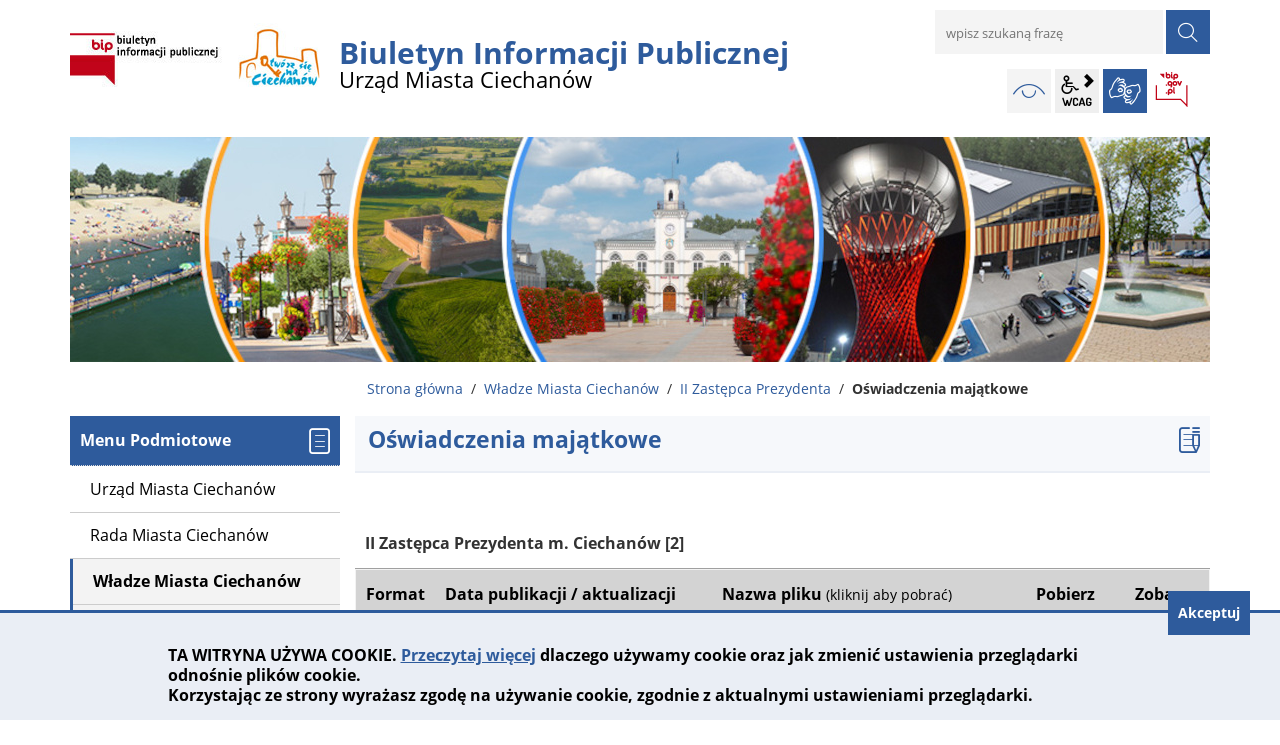

--- FILE ---
content_type: text/html; charset=UTF-8
request_url: https://bip.umciechanow.pl/wladze_miasta/oswiadczenia_ii_zastepcy
body_size: 5780
content:
<!DOCTYPE html>
<html class="no-js" lang="pl">
<head>
    <meta charset="UTF-8"/>
    <meta http-equiv="X-UA-Compatible" content="IE=edge"/>
    <meta name="viewport" content="width=device-width, initial-scale=1.0">
    <script>document.getElementsByTagName("html")[0].className += " js";</script>
    <title>Oświadczenia majątkowe | BIP Urząd Miasta Ciechanów</title>
<meta name="keywords" content="BIP, UM Ciechanów, Urząd Miasta Ciechanów, publikacje informacji publicznych, status prawny lub forma prawna, przedmiot działania i kompetencje,  organy i osoby sprawujące funkcje i ich kompetencje, majątek, którym dysponuje, tryb działania, sposoby przyjmowania i załatwiania spraw, informacje o prowadzonych rejestrach, ewidencjach i archiwach oraz o sposobach i zasadach udostępniania danych w nich zawarty, Gmina Miejska, Urząd Miejski" />
<meta name="description" content="Biuletyn Informacji Publicznej zawiera niezbędne dane wskazane w rozporządzeniach dotyczących BIP." />
<meta property="og:locale" content="pl_PL" />
<meta property="og:url" content="https://bip.umciechanow.pl/wladze_miasta/oswiadczenia_ii_zastepcy" />
<meta property="og:type" content="website" />
<meta property="og:site_name" content="BIP Urząd Miasta Ciechanów" />
<meta property="og:image" content="https://bip.umciechanow.pl/assets/pics/aktualnosci/default_fb.jpg" />
<meta property="og:image:alt" content="BIP Urząd Miasta Ciechanów" />
<meta property="og:image:width" content="900" />
<meta property="og:image:height" content="600" />
<meta property="og:description" content="Biuletyn Informacji Publicznej zawiera niezbędne dane wskazane w rozporządzeniach dotyczących BIP." />
    <base href="https://bip.umciechanow.pl/"/>
    <link href="https://bip.umciechanow.pl/rss" rel="alternate" type="application/rss+xml"
          title="BIP Urząd Miasta Ciechanów - Wiadomości"/>
    <link rel="icon" type="image/png" href="https://bip.umciechanow.pl/assets/pics/favicon-32x32.png" sizes="32x32"/>
    <link rel="icon" type="image/png" href="https://bip.umciechanow.pl/assets/pics/favicon-16x16.png" sizes="16x16"/>
    <link rel="stylesheet" href="https://bip.umciechanow.pl/assets/styles.css?t=1625616000" type="text/css" />
<link rel="stylesheet" href="https://bip.umciechanow.pl/assets/modules_62c13e8a.css?t=1624233600" type="text/css" />
</head><body id="top" class="podstrona p-oswiadczenia_ii_zastepcy s-wladze_miasta">
<a href="https://bip.umciechanow.pl/wladze_miasta/oswiadczenia_ii_zastepcy#content" class="skip-link" title="Pomiń, przejdź do treści">przejdź do treści</a>
<!-- WCAG -->
<ul class="no_print nav-wcag">
    <li><a href="https://bip.umciechanow.pl/wladze_miasta/oswiadczenia_ii_zastepcy#menu">przejdź do menu głównego <span>ALT + 0</span></a></li>
    <li><a href="https://bip.umciechanow.pl/wladze_miasta/oswiadczenia_ii_zastepcy#tresc">przejdź do treści <span>ALT + 1</span></a></li>
    <li><a href="https://bip.umciechanow.pl/main/mapa_witryny">Mapa strony <span>ALT + 2</span></a></li>
    <li><a href="https://bip.umciechanow.pl/wladze_miasta/oswiadczenia_ii_zastepcy#wcag">Panel WCAG <span>ALT + 3</span></a></li>
    <li><a href="https://bip.umciechanow.pl/wladze_miasta/oswiadczenia_ii_zastepcy#wyszukaj">przejdź do wyszukiwarki <span>ALT + 4</span></a></li>
</ul>
<!-- /WCAG -->
<div id="wersja">
    <!-- MOBILE MENU -->
    <div id="m-menu" class="m-menu no_print" title="Menu">
        <button aria-hidden="true" class="nav-m icon-close"><span class="sr-only">zamknij</span></button>
    </div>
    <!-- /MOBILE MENU -->
    <!-- NAGLOWEK -->
    <header>
        <div class="container">
            <div class="row">
                <div class="col-sm-7 col-md-8 print100">
                    <a class="naglowek__bip print100" href="https://bip.umciechanow.pl/" title="Biuletyn Informacji Publicznej Urzędu Miasta Ciechanów">
                        <img class="naglowek__bip--logo" src="/assets/logo/bip_logo.png"
                             alt="Biuletyn Informacji Publicznej"/>
                        <span class="naglowek__bip--nazwa">
                            Biuletyn Informacji Publicznej<br><strong>Urząd Miasta Ciechanów</strong>
                        </span>
                    </a>
                    <!-- MOBILE MENU -->
                    <button aria-hidden="true" class="nav-m icon-menu"><span class="sr-only">menu</span></button>
                    <!-- /MOBILE MENU -->
                </div>
                <div class="col-sm-5 col-md-4 no_print">
                    <div class="row">
                        <div id="wyszukiwarka" class="col-sm-12 wyszukiwarka">
                            <form action="https://bip.umciechanow.pl/main/szukaj/" id="FormSzukaj" method="get" role="search" accept-charset="utf-8">
                            <label class="vh" for="wyszukaj">wpisz szukaną frazę</label>
                            <input type="text" name="szukaj" placeholder="wpisz szukaną frazę" id="wyszukaj"/>
                            <input data-toggle="tooltip" data-placement="bottom" id="FormSzukaj_szukaj" type="submit"
                                   title="rozpocznij wyszukiwanie" value="SZUKAJ"/>
                            <span class="wyszukiwarka__button icon-szukaj" aria-hidden="true"></span>
                            </form>                        </div>
                        <div class="naglowek-opcje col-12">
                            <ul class="wcag">
                            <li>
                                <a id="w-kontrast"  data-placement="bottom" data-toggle="tooltip"
                                   class="wcag--kontrast icon-kontrast" data-selector="true"
                                   href="https://bip.umciechanow.pl/wladze_miasta/oswiadczenia_ii_zastepcy#w-kontrast" title="wersja kontrastowa">
                                    <strong>Wersja kontrastowa <span>ALT + 4</span></strong></a>
                            </li>
                                <li class="toolbar__wcag">
                                    
<button id="wcag"  title="opcje wyświetlania tekstu" class="toolbar__button"
        aria-controls="wcag-panel" aria-expanded="false"><span class="sr-only">Panel wcag</span></button>
<ul id="wcag-panel">
    <!--<li class="toolbar__buttons kontrast__buttons">
        <button id="w-kontrast" class="wcag--kontrast icon-kontrast" title="wersja kontrastowa">
        <strong>Wersja kontrastowa</strong></button>
    </li>-->
    <li class="toolbar__buttons fonts__buttons">
        <button class="wcag--font buttons__minus wcag--font__minus" title="zmniejsz rozmiar czcionki">
            <strong>zmniej szczcionkę</strong></button>
        <button class="wcag--font buttons__plus wcag--font__plus" title="zwiększ rozmiar czcionki">
            <strong>zwiększ czcionkę</strong></button>
    </li>
    <li class="toolbar__buttons line-height__buttons" data-default="3">
        <button class="line-height__minus buttons__minus icon-lh-minus"
                title="zmniejsz odstęp pomiędzy wierszami">
            <span class="nazwa">odstęp pomiędzy wierszami minus</span>
        </button>
        <button class="line-height__plus buttons__plus icon-lh-plus"
                title="zwiększ odstęp pomiędzy wierszami">
            <span class="nazwa">odstęp pomiędzy wierszami plus</span>
        </button>
    </li>
    <li class="toolbar__buttons paragraph-height__buttons" data-default="3">
        <button class="paragraph-height__minus buttons__minus icon-paragraph-minus"
                title="zmniejsz odstęp pomiędzy paragrafami">
            <span class="nazwa">odstęp pomiędzy paragrafami minus</span>
        </button>
        <button class="paragraph-height__plus buttons__plus icon-paragraph-plus"
                title="zwiększ odstęp pomiędzy paragrafami">
            <span class="nazwa">odstęp pomiędzy paragrafami plus</span>
        </button>
    </li>
    <li class="toolbar__buttons letter-spacing__buttons" data-default="1">
        <button class="letter-spacing__minus buttons__minus icon-letter-minus"
                title="zmniejsz odstęp pomiędzy literami">
            <span class="nazwa">odstęp pomiędzy literami minus</span>
        </button>
        <button class="letter-spacing__plus buttons__plus icon-letter-plus"
                title="zwiększ odstęp pomiędzy literami">
            <span class="nazwa">odstęp pomiędzy literami plus</span>
        </button>
    </li>
    <li class="toolbar__buttons word-spacing__buttons" data-default="1">
        <button class="word-spacing__minus buttons__minus icon-word-minus"
                title="zmniejsz odstęp pomiędzy słowami">
            <span class="nazwa">odstęp pomiędzy słowami minus</span>
        </button>
        <button class="word-spacing__plus buttons__plus icon-word-plus"
                title="zwiększ odstęp pomiędzy słowami">
            <span class="nazwa">odstęp pomiędzy słowami plus</span>
        </button>
    </li>
    <li class="toolbar__buttons-100">
        <button class="wcag-reset toolbar__buttons--txt" title="domyślne ustawienia">
            przywróć domyślne ustawienia
        </button>
    </li>
</ul>
                                </li>
                                <li>
                                    <a data-placement="bottom" data-toggle="tooltip"
                                       class="wcag--tlumacz icon-jezyk_migowy" href="/main/tlumacz-jezyka-migowego"
                                       title="Tłumacz języka migowego"><strong>język migowy</strong></a>
                                </li>
                            </ul>    
                            <a class="bip" data-toggle="tooltip" href="http://www.bip.gov.pl/" target="_blank"
                               title="Link zewnętrzny: Biuletyn Informacji Publicznej - strona główna">BIP</a>
                        </div>
                    </div>
                </div>
            </div>
            <div class="row no_print">
                <img class="b-lazy" src="/assets/pics/foto_blur.jpg" data-src="/assets/pics/banerbip2023.jpg"
                     alt="Grafika BIP"/>
            </div>
        </div>
    </header>
    <a class="skip-link" href="https://bip.umciechanow.pl/wladze_miasta/oswiadczenia_ii_zastepcy#stopka" title="pomiń, prejdź do stopki">przejdź do stopki</a>
    <div class="container">
    <div class="row">
        <div class="col-md-9 offset-md-3 lokalizer">
            <span><a href="https://bip.umciechanow.pl">Strona główna</a></span><i>/</i><span><a href="https://bip.umciechanow.pl/wladze_miasta/index" title="Władze Miasta Ciechanów">Władze Miasta Ciechanów</a></span><i>/</i><span><a href="https://bip.umciechanow.pl/wladze_miasta/II_zastepca_prezydenta" title="II Zastępca Prezydenta">II Zastępca Prezydenta</a></span><i>/</i><span>Oświadczenia majątkowe</span>
        </div>
    </div>

    <div class="row">
        <main class="col-md-9 main order-1 order-md-2 print100">
            <section id="content">
                <div id="tresc" class="tresc">
                    <article>
                        <h1>Oświadczenia majątkowe</h1>                        
                        
<table class="tabela-pobierz pliki rwd" title="Lista plików do pobrania.">
    <caption>
        <span class="vh">Kategoria: </span>
        <span><strong>II Zastępca Prezydenta m. Ciechanów</strong> [2]</span>
    </caption>
    <thead>
    <tr>
        <th class="ico" scope="col">Format</th>
        <th scope="col">Data publikacji / aktualizacji</th>
        <th scope="col">Nazwa pliku <span>(kliknij aby pobrać)</span></th>
        <th class="size" scope="col" title="Kliknij aby pobrać">Pobierz</th>
        <th class="size" scope="col" title="Kliknij aby zobaczyć">Zobacz</th>
    </tr>
    </thead>
    <tbody>
    
    
    
    <tr class="_a">
        <td class="ico">
            <span class="icon-format_pdf"><strong>pdf</strong></span>
        </td>
        <td class="size" data-header="Data publikacji">
            2025-10-28
        </td>
        <td data-header="Nazwa pliku">
            <a href="https://bip.umciechanow.pl/pliki/Olga-Zmudczynska-Pabich-Oswiadczenie-Majatkowe-2025,15335.pdf" target="DownloadWin"
               title="Format: pdf, rozmiar: 1,59MB">
                Olga Zmudczyńska-Pabich - 2025
            </a>
            <div class="text-small">
                
                Zobacz: <a href="https://bip.umciechanow.pl/rejestr-zmian-redirect?mod=pliki&id_pliku=15335" rel="noindex nofollow"
                                              title="rejestr zmian pliku: Olga Zmudczyńska-Pabich - 2025">
                    rejestr zmian pliku</a>,
                
                ilość pobrań: <b>55</b>
            </div>
            
        </td>
        <td class="size" data-header="Pobierz">
        <a href="https://bip.umciechanow.pl/pliki/Olga-Zmudczynska-Pabich-Oswiadczenie-Majatkowe-2025,15335.pdf" class="ikon-pobierz" target="DownloadWin"
           title="Pobierz: Olga Zmudczyńska-Pabich - 2025, format: pdf, rozmiar: 1,59MB">
            <span class="vh">Olga Zmudczyńska-Pabich - 2025</span> <span>1,59MB</span>
        </a>
        </td>
        <td class="size" data-header="Zobacz">
        
        <a href="https://bip.umciechanow.pl/pliki/Olga-Zmudczynska-Pabich-Oswiadczenie-Majatkowe-2025,15335.pdf?view=1" class="ikon-monitor" target="_blank" rel="noindex nofollow"
           title="Zobacz: Olga Zmudczyńska-Pabich - 2025, format: pdf, rozmiar: 1,59MB">
            <span>zobacz</span>
        </a>
        
        </td>
    </tr>
    
    
    
    <tr class="">
        <td class="ico">
            <span class="icon-format_pdf"><strong>pdf</strong></span>
        </td>
        <td class="size" data-header="Data publikacji">
            2024-08-13
        </td>
        <td data-header="Nazwa pliku">
            <a href="https://bip.umciechanow.pl/pliki/Oswiadczenie-majatkowe-O.-Zmudczynska-Pabich,13891.pdf" target="DownloadWin"
               title="Format: pdf, rozmiar: 276,87KB">
                Olga Zmudczyńska-Pabich - 2024
            </a>
            <div class="text-small">
                
                Zobacz: <a href="https://bip.umciechanow.pl/rejestr-zmian-redirect?mod=pliki&id_pliku=13891" rel="noindex nofollow"
                                              title="rejestr zmian pliku: Olga Zmudczyńska-Pabich - 2024">
                    rejestr zmian pliku</a>,
                
                ilość pobrań: <b>361</b>
            </div>
            
        </td>
        <td class="size" data-header="Pobierz">
        <a href="https://bip.umciechanow.pl/pliki/Oswiadczenie-majatkowe-O.-Zmudczynska-Pabich,13891.pdf" class="ikon-pobierz" target="DownloadWin"
           title="Pobierz: Olga Zmudczyńska-Pabich - 2024, format: pdf, rozmiar: 276,87KB">
            <span class="vh">Olga Zmudczyńska-Pabich - 2024</span> <span>276,87KB</span>
        </a>
        </td>
        <td class="size" data-header="Zobacz">
        
        <a href="https://bip.umciechanow.pl/pliki/Oswiadczenie-majatkowe-O.-Zmudczynska-Pabich,13891.pdf?view=1" class="ikon-monitor" target="_blank" rel="noindex nofollow"
           title="Zobacz: Olga Zmudczyńska-Pabich - 2024, format: pdf, rozmiar: 276,87KB">
            <span>zobacz</span>
        </a>
        
        </td>
    </tr>
    
    </tbody>
</table>                        
                    </article>
                    <div class="row stopka justify-content-end">
                        <a class="button__ico--print" href="javascript:window.print();">Drukuj</a>
                        <dl class="liczba_odwiedzin" title="Dane podawane z maksymalnie godzinnym opóźnieniem.
Liczba odwiedzin podstrony dotyczy wizyt od momentu wdrożenia ostatniej aktualizacji
BIP czyli od 06.07.2021.">
                            <dt>Liczba odwiedzin</dt>
                            <dd>
<span id="ileWizytNaPodstronie">wczytuję</span>
</dd>
                        </dl>
                    </div>
                </div><!-- /tresc -->
            </section>
        </main>
        <aside class="col-md-3 order-2 order-md-1">
            <nav id="menu" class="menu">
                <a class="skip-link" href="https://bip.umciechanow.pl/wladze_miasta/oswiadczenia_ii_zastepcy#menu-pomoc" title="pomiń, przejdź do Pomoc">przejdź do
                    Pomoc</a>
                <div id="menu-podmiotowe" class="menu__item menu__item--podmiotowe">
                    <h2>Menu Podmiotowe</h2>
                    <ul><li><a href="https://bip.umciechanow.pl/dane_teleadresowe/index"><span>Urząd Miasta Ciechanów</span></a>
</li>
<li><a href="https://bip.umciechanow.pl/rada_miasta/index"><span>Rada Miasta Ciechanów</span></a>
</li>
<li class="menu_aktywny"><a href="https://bip.umciechanow.pl/wladze_miasta/index"><span>Władze Miasta Ciechanów</span></a>
<ul>
<li class="prezydent"><a href="https://bip.umciechanow.pl/wladze_miasta/prezydent" title="Prezydent">Prezydent</a>
</li>
<li class="I_zastepca_prezydenta"><a href="https://bip.umciechanow.pl/wladze_miasta/I_zastepca_prezydenta" title="I Zastępca Prezydenta">I Zastępca Prezydenta</a>
</li>
<li class="II_zastepca_prezydenta menu_aktywny"><a href="https://bip.umciechanow.pl/wladze_miasta/II_zastepca_prezydenta" title="II Zastępca Prezydenta">II Zastępca Prezydenta</a>
<ul>
<li class="oswiadczenia_ii_zastepcy menu_aktywny"><a href="https://bip.umciechanow.pl/wladze_miasta/oswiadczenia_ii_zastepcy" title="Oświadczenia majątkowe">Oświadczenia majątkowe</a>
</li>
</ul>
</li>
<li class="sekretarz"><a href="https://bip.umciechanow.pl/wladze_miasta/sekretarz" title="Sekretarz">Sekretarz</a>
</li>
<li class="skarbnik"><a href="https://bip.umciechanow.pl/wladze_miasta/skarbnik" title="Skarbnik">Skarbnik</a>
</li>
<li class="petycje_do_prezydenta"><a href="https://bip.umciechanow.pl/wladze_miasta/petycje_do_prezydenta" title="Petycje do Prezydenta">Petycje do Prezydenta</a>
</li>
</ul>
</li>
<li><a href="https://bip.umciechanow.pl/jak_zalatwic_sprawe/index"><span>Jak załatwić sprawę</span></a>
</li>
<li><a href="https://bip.umciechanow.pl/informacje_urzedu/index"><span>Informacje Urzędu</span></a>
</li>
<li><a href="https://bip.umciechanow.pl/baza_rejestrow_urzedowych/index"><span>Baza Rejestrów Urzędowych</span></a>
</li>
<li><a href="https://bip.umciechanow.pl/nabor_pracownikow/index"><span>Nabór pracowników</span></a>
</li>
<li><a href="https://bip.umciechanow.pl/finanse/index"><span>Finanse</span></a>
</li>
<li><a href="https://bip.umciechanow.pl/zamowienia_publiczne/index"><span>Zamówienia publiczne</span></a>
</li>
<li><a href="https://bip.umciechanow.pl/jednostki_organizacyjne/index"><span>Jednostki organizacyjne</span></a>
</li>
<li><a href="https://bip.umciechanow.pl/Wybory_powszechne/index"><span>Wybory powszechne</span></a>
</li>
<li><a href="https://bip.umciechanow.pl/organizacje_pozarzadowe/index"><span>Organizacje pozarządowe</span></a>
</li>
<li><a href="https://bip.umciechanow.pl/informacja_nieudostepniona/index"><span>Informacja nieudostępniona</span></a>
</li>
<li><a href="https://bip.umciechanow.pl/dostepnosc/index"><span>Dostępność</span></a>
</li>
</ul>                </div>
                <a class="skip-link" href="https://bip.umciechanow.pl/wladze_miasta/oswiadczenia_ii_zastepcy#tresc" title="pomiń, przejdź do treści">przejdź do
                    treści</a>
                <div id="menu-pomoc" class="menu__item menu__item--pomoc">
                    <h2>Pomoc</h2>
                    <ul>
<li class="korzystanie_z_bip"><a href="https://bip.umciechanow.pl/pomoc/korzystanie_z_bip" title="Jak korzystać z BIP?">Jak korzystać z BIP?</a>
</li>
<li class="jak_szukac"><a href="https://bip.umciechanow.pl/pomoc/jak_szukac" title="Jak szukać?">Jak szukać?</a>
</li>
<li class="polityka_prywatnosci"><a href="https://bip.umciechanow.pl/pomoc/polityka_prywatnosci" title="Polityka prywatności">Polityka prywatności</a>
</li>
<li class="zastrzezenia_prawne"><a href="https://bip.umciechanow.pl/pomoc/zastrzezenia_prawne" title="Zastrzeżenia prawne">Zastrzeżenia prawne</a>
</li>
</ul>
                </div>
            </nav>
            <!-- BANERY STATYCZNE -->
            <div class="banery" role="banner">
                <a class="banner" href="http://monitorpolski.gov.pl/" target="_blank" rel="nofollow noopener"
                   title="Monitor Polski - Rządowe Centrum Legislacji">
                    <img src="https://bip.umciechanow.pl/assets/pics/banery/monitorpolski.png" alt="Monitor Polski"/>
                </a>
                <a class="banner" href="http://dziennikustaw.gov.pl/" target="_blank" rel="nofollow noopener"
                   title="Dziennik Ustaw - Rządowe Centrum Legislacji">
                    <img src="https://bip.umciechanow.pl/assets/pics/banery/dziennikustaw.png" alt="Dziennik Ustaw"/>
                </a>
                <a class="banner" href="http://epuap.gov.pl/" target="_blank" rel="nofollow noopener"
                   title="ePUAP - Strefa klienta">
                    <img src="https://bip.umciechanow.pl/assets/pics/banery/epuap2.png" alt="ePUAP2"/>
                </a>
            </div>

            <!-- BANERY DYNAMICZNE -->
            <section id="banery" class="banery" role="banner">
            <h2 class="vh">Banery</h2>
                <div class="container">
                    <div class="row banery-kontener owl-theme owl-container">
                        <div class="owl-carousel col-sm-12">
                            
                        </div>
                    </div>
                </div>
            </section>
        </aside>
    </div>
</div>    <footer>
        <div id="stopka" class="container">
            <div class="row stopka ostatnia-stopka no_print">
                <div class="clo-sm-12 col-lg-10">
                    <ul class="footer__nav">
                        <li>
                            <a title="Jak korzystać z BIP ?" href="/main/jak_korzystac_z_bip">
                                Jak korzystać z BIP ?</a></li>
                        <li>
                            <a title="Rejestr zmian w całym serwisie BIP Urząd Miasta Ciechanów" href="/main/rejestr_zmian">
                                Rejestr zmian</a></li>
                        <li>
                            <a title="Redakcja BIP Urząd Miasta Ciechanów" href="/main/redakcja_bip">Redakcja BIP</a></li>
                        <li>
                            <a title="Zastrzeżenia prawne" href="/pomoc/zastrzezenia_prawne">
                                Zastrzeżenia prawne</a></li>
                        <li>
                            <a title="Drzewo katalogu BIP Urząd Miasta Ciechanów" href="/main/mapa_witryny">Mapa serwisu</a>
                        </li>
                    </ul>
                </div>
                <div class="col-lg-2 text-center">
                    <a class="wcag21" href="/deklaracja_dostepnosci/index" title="Deklaracja dostępności">
                        Deklaracja dostępności</a>
                </div>
                <div class="col-lg-10 stopka__podpis">
                    <p>Obsługa i nadzór techniczny: <span>IntraCOM.pl</span></p>
                </div>
            </div><!-- /row -->
        </div>
    </footer>
    <a class="button do-gory ir no_print" href="https://bip.umciechanow.pl/wladze_miasta/oswiadczenia_ii_zastepcy#top" id="do-gory"
       title="przesuń do początku strony">do góry</a>
</div> <!-- /wersja -->
<!-- Modal -->
<div class="modal" id="myModal" role="dialog" aria-labelledby="myModalLabel" aria-hidden="true">
    <div class="modal-dialog modal-dialog-center modal-lg">
        <div class="modal-content">
            <div class="modal-header">
                <h4 class="modal-title" id="myModalLabel">Trwa ładowanie strony ...</h4>
                <button type="button" class="close" data-dismiss="modal">
                  <span aria-hidden="true">&times;</span><span class="sr-only">Close</span>
                </button>
            </div>
            <div id="modal-body" class="modal-body nopadding"></div>
            <div class="modal-footer" id="myModalFooter"></div>
        </div>
    </div>
</div>
<script src="https://bip.umciechanow.pl/assets/scripts.js?t=1625529600"></script>
<script src="https://bip.umciechanow.pl/assets/modules_501890df.js?t=1641340800"></script>
<script>
$.post(
        'stats-ile-wizyt',
        {"url": "https://bip.umciechanow.pl/wladze_miasta/oswiadczenia_ii_zastepcy", "csrf_test_name": "7cfb00dbc96e5348b7e428e674562c60"}
    ).done(function(response) {
        $('#ileWizytNaPodstronie').text(response);
    }).fail(function (jqXHR, textStatus) {
        $('#ileWizytNaPodstronie').text('brak danych');
    });
</script>
<!-- Matomo -->
<script>
  var _paq = window._paq || [];
  /* tracker methods like "setCustomDimension" should be called before "trackPageView" */
  _paq.push(['trackPageView']);
  _paq.push(['enableLinkTracking']);
  (function() {
    var u="https://bip.umciechanow.pl/stats/";
    _paq.push(['setTrackerUrl', u+'matomo.php']);
    _paq.push(['setSiteId', '1']);
    var d=document, g=d.createElement('script'), s=d.getElementsByTagName('script')[0];
    g.type='text/javascript'; g.async=true; g.defer=true; g.src=u+'matomo.js'; s.parentNode.insertBefore(g,s);
  })();
</script>
<!-- End Matomo Code --><script defer src="https://static.cloudflareinsights.com/beacon.min.js/vcd15cbe7772f49c399c6a5babf22c1241717689176015" integrity="sha512-ZpsOmlRQV6y907TI0dKBHq9Md29nnaEIPlkf84rnaERnq6zvWvPUqr2ft8M1aS28oN72PdrCzSjY4U6VaAw1EQ==" data-cf-beacon='{"version":"2024.11.0","token":"6b1c4f38b63f44e0883413a78ae673da","r":1,"server_timing":{"name":{"cfCacheStatus":true,"cfEdge":true,"cfExtPri":true,"cfL4":true,"cfOrigin":true,"cfSpeedBrain":true},"location_startswith":null}}' crossorigin="anonymous"></script>
</body>
</html>

--- FILE ---
content_type: text/javascript
request_url: https://bip.umciechanow.pl/assets/modules_501890df.js?t=1641340800
body_size: 2849
content:
$(document).ready(function(){$("#w-kontrast").length&&("1"==docCookies.getItem("kontrast_wersja")&&$("body").addClass("kontrast"),$("#w-kontrast").on("click",function(e){e.preventDefault(),$("body").toggleClass("kontrast"),$("body").hasClass("kontrast")?docCookies.setItem("kontrast_wersja","1",31556926,"/"):docCookies.removeItem("kontrast_wersja","/")}))});
	var nazwa_ciastka = 'wcag21';

	var ciastko_lh = false;
	var ciastko_ph = false;
	var ciastko_ls = false;
	var ciastko_ws = false;


	$(document).ready(function () {
					
		// MENU //	
			ciastko_lh = wczytajKlucz(nazwa_ciastka,'lh');
			ciastko_ph = wczytajKlucz(nazwa_ciastka,'ph');
			ciastko_ls = wczytajKlucz(nazwa_ciastka,'ls');
			ciastko_ws = wczytajKlucz(nazwa_ciastka,'ws');

			pWcag();
	});


	/* ***************************************************** */
	/* ******** POWIEKSZANIE/POMNIEJSZANIE CZCIONKI  ******* */
	/* ***************************************************** */
	$(".wcag--font__minus").click(function(e) {
		changeFont(-1);
	});

	$(".wcag--font__plus").click(function(e) {
		changeFont(+1);
	});


	/* ************************************ */
	/* ******** FUNKCJA MENU GŁÓWNA ******* */
	/* ************************************ */

	function pWcag() {
		// otwarcie menu
			$(".toolbar__button").on('click',function (e) {
				$(this).toggleClass("open");

				if($(this).attr('class').indexOf('open')==-1) {
					$(this).attr('aria-expanded','false');
				} else {
					$(this).attr('aria-expanded','true');
				}

			});

		// ukrywanie menu po wciśnięciu klawisza ESCAPCE
			$(document).keyup(function(e){
				
				if ( e.keyCode == 27 && $(".toolbar__button").hasClass("open") ) {
					$(".toolbar__button").removeClass("open");
				};
			});
		
		// ukrywanie menu po kliknieciu w obszar poza menu
			$("body").click(function() {
				$(".toolbar__button").removeClass("open");
			});

			$(".toolbar__wcag button").on('click',function (e) {
				e.stopPropagation();
			});

			var LhMax 	= 9; /* zakres zmiany odstępów pomiędzy wierszami */
			var pMax 	= 5; /* zakres zmiany odstępów pomiędzy paragrafami */


			if(ciastko_lh) {
				$(".line-height__buttons").attr('data-default',ciastko_lh);
				$("body").addClass("line-height"+ciastko_lh);
			}
			if(ciastko_ph) {
				$(".paragraph-height__buttons").attr('data-default',ciastko_ph);
				$("body").addClass("paragraph-height"+ciastko_ph);
			}
			if(ciastko_ls) {
				$(".letter-spacing__buttons").attr('data-default',ciastko_ls);
				$("body").addClass("letter-spacing"+ciastko_ls);
			}
			if(ciastko_ws) {
				$(".word-spacing__buttons").attr('data-default',ciastko_ws);
				$("body").addClass("word-spacing"+ciastko_ws);
			}


		/* *********************************** */
		/* ************* ZDARZENIA *********** */
		/* *********************************** */
		
		/* Przycisk RESET - Jarosław Marczewski - 03.12.2019r. godz.14:09
		   https://pm.intracom.pl/index.php/tasksComments?projects_id=627&tasks_id=28179
		*/
		$(".wcag-reset").on("click", function(){
			changeFont(0);
			if( (document.cookie).indexOf(nazwa_ciastka+"=") != -1 ) {
				$('body').removeClass(function (index, css) {
					
					/* usuwamy ciastko */
						document.cookie = nazwa_ciastka +'=; Path=/; Expires=Thu, 01 Jan 1970 00:00:01 GMT;';

					/* usuwamy klasy odpowiedzialne za ustawienia */
						return (css.match(/(word|paragraph|line|letter)\S+/g) || []).join(' ');
				})
			}
		});			
		

		/* Line height (line spacing) to at least 1.5 times the font size */
		$(".line-height__buttons button").on("click", function() {

			  var $button = $(this);			  
			  var lhValue = $(".line-height__buttons").attr('data-default');			  
			  var lhClass = "line-height"+lhValue;
			
			  if ($button.hasClass('line-height__plus')) {
					  if (lhValue < LhMax) {
						  $("body").removeClass(lhClass);
						  var newVal = parseFloat(lhValue) + 1;
					  } else {
						newVal = LhMax;
					  }
					  $(".line-height__buttons").attr('data-default',newVal);
					  var lhClass = "line-height"+newVal;

				} else {

					  if (lhValue > 1) {
						  $("body").removeClass(lhClass);
						  var newVal = parseFloat(lhValue) - 1;
					  } else {
						  newVal = 1;
					  }
					  $(".line-height__buttons").attr('data-default',newVal);
					  var lhClass = "line-height"+newVal;
			  }
			  
			$("body").addClass(lhClass);
			zapiszCiastko(nazwa_ciastka,'lh',newVal);
		});
		
		/* Spacing following paragraphs to at least 2 times the font size  */
		$(".paragraph-height__buttons button").on("click", function() {

			  var $pbutton = $(this);
			  var pValue = $(".paragraph-height__buttons").attr('data-default');
			  var pClass = "paragraph-height"+pValue;
			
			  if ($pbutton.hasClass('paragraph-height__plus')) {
					  if (pValue < pMax) {
						$("body").removeClass(pClass); 
						var newpVal = parseFloat(pValue) + 1;
					  } else {
						newpVal = pMax;
					  }
					  $(".paragraph-height__buttons").attr('data-default',newpVal);
					  var pClass = "paragraph-height"+newpVal;

				} else {

					  if (pValue > 1) {
						  $("body").removeClass(pClass);
						  var newpVal = parseFloat(pValue) - 1;
					  } else {
						  newpVal = 1;
					  }
					  $(".paragraph-height__buttons").attr('data-default',newpVal);
					  var pClass = "paragraph-height"+newpVal;
				
			  }
		  
			$("body").addClass(pClass);
			zapiszCiastko(nazwa_ciastka,'ph',newpVal);
		});

		/* Letter spacing (tracking) to at least 0.12 times the font size; */
		$(".letter-spacing__buttons button").on("click", function() {

			  var $fbutton = $(this);
			  var fValue = $(".letter-spacing__buttons").attr('data-default');
			  var fClass = "letter-spacing"+fValue;
			
			  if ($fbutton.hasClass('letter-spacing__plus')) {
					  if (fValue < pMax) {
						$("body").removeClass(fClass);
						var fVal = parseFloat(fValue) + 1;
					  } else {
						fVal = pMax;
					  }
					  $(".letter-spacing__buttons").attr('data-default',fVal);
					  var fClass = "letter-spacing"+fVal;

				} else {

					  if (fValue > 1) {
						$("body").removeClass(fClass);
						var fVal = parseFloat(fValue) - 1;
					  } else {
					  fVal = 1;
					  }
					  $(".letter-spacing__buttons").attr('data-default',fVal);
					  var fClass = "letter-spacing"+fVal;
				
			  }
		  
			$("body").addClass(fClass);
			zapiszCiastko(nazwa_ciastka,'ls',fVal);
		});
		
		/* Word spacing to at least 0.16 times the font size. */
		$(".word-spacing__buttons button").on("click", function() {

			  var $wbutton = $(this);
			  var wValue = $(".word-spacing__buttons").attr('data-default');
			  var wClass = "word-spacing"+wValue;
			

			  if ($wbutton.hasClass('word-spacing__plus')) {
					  if (wValue < pMax) {
						  $("body").removeClass(wClass);
						  var wVal = parseFloat(wValue) + 1;
					  } else {
						wVal = pMax;
					  }
					  $(".word-spacing__buttons").attr('data-default',wVal);
					  var wClass = "word-spacing"+wVal;

				} else {

					  if (wValue > 1) {
						$("body").removeClass(wClass);
						var wVal = parseFloat(wValue) - 1;
					  } else {
					  wVal = 1;
					  }
					  $(".word-spacing__buttons").attr('data-default',wVal);
					  var wClass = "word-spacing"+wVal;
			  	}
		  
			$("body").addClass(wClass);
		  	zapiszCiastko(nazwa_ciastka,'ws',wVal);
		});

	}



	/* ***************************************************** */
	/* ******** FUNKCJE POMOCNICZE DO OBSŁUGI COOKIE ******* */
	/* ***************************************************** */

    /* przypisanie daty */
	    function ciastkoData(ile_dni) {

		  var data = new Date();
		  data.setTime(data.getTime() + (ile_dni*24*60*60*1000));
		  return "expires="+ data.toUTCString() + ';';
	    }

    /* pobieramy i sprawdzamy czy ciasteczko istnieje */
		function czyCiastkoIstnieje(nazwa_ciastka) {

		  if( (document.cookie).indexOf(nazwa_ciastka+"=") != -1 )
		  {
		      var ciastko_regexp = new RegExp(".*("+nazwa_ciastka+"\=[^;]+)");
		      return (document.cookie).match(ciastko_regexp);
		  }
		  return false;
		}

    /* zapisujemy/aktualizujemy ciasteczko */
		function zapiszCiastko(nazwa_ciastka,nazwa_klucza,wartosc) {

	        var jestCiastko = czyCiastkoIstnieje(nazwa_ciastka);

	        if(jestCiastko)
	        {
			  console.log('ciastko istnieje');
	          var ciastkoZawartosc = jestCiastko[1].split('=');

	          if( (document.cookie).indexOf(nazwa_klucza+'_') == -1 )
	          {
	            document.cookie = nazwa_ciastka+'='+ciastkoZawartosc[1]+'|'+nazwa_klucza+'_'+wartosc+'; path=/; '+ciastkoData(60);

	          } else {

	          	var ciastkoZawartoscOpcje = ciastkoZawartosc[1].split('|');
	          	ciastkoZawartoscOpcje.forEach(function(i,el){
	          		var ciastkoZawartoscPrzypisanie = i.split('_');
	          		if(ciastkoZawartoscPrzypisanie[0] == nazwa_klucza)
	          		{
	          			ciastkoZawartosc[1] = (ciastkoZawartosc[1]).replace(nazwa_klucza+'_'+ciastkoZawartoscPrzypisanie[1],nazwa_klucza+'_'+wartosc);
	          			document.cookie = nazwa_ciastka+'='+ciastkoZawartosc[1]+'; path=/; '+ciastkoData(60);
	          		}
	          	})
	          }
	        } else
	        {
				//console.log('brak ciastka');
	            document.cookie = nazwa_ciastka+'='+nazwa_klucza+'_'+wartosc+'; path=/; '+ciastkoData(60);
	        }		        	
		}

    /* odczytujemy ciasteczko na starcie */
		function wczytajKlucz(nazwa_ciastka,nazwa_klucza) {

	        var ciastko = czyCiastkoIstnieje(nazwa_ciastka);
	        var wynik 	= false;
	        if(ciastko)
	        {
		        var ciastkoRozbijamy 	= (ciastko[1]).split('=');
		        ciastkoRozbijamy 		= (ciastkoRozbijamy[1]).split('|');
	          	ciastkoRozbijamy.forEach(function(el,i){
	          		var ciastkoWartosc = el.split('_');
	          		if((ciastkoWartosc[0]) == (nazwa_klucza))
	          		{
	          			wynik = parseInt(ciastkoWartosc[1]);
	          		}
	          	})	        	
	        }
          	return wynik;
		}
function banery_animacja()
{
    if (typeof $.fn.owlCarousel !== 'undefined') {
        var banner_slider = $("#banery .owl-carousel").owlCarousel({
            loop: true
            , mouseDrag: true
            , touchDrag: true
            , dots: false
            , nav: true
            , navText: false
            , autoplayTimeout: 4000
            , autoplaySpeed: 1400
            , smartSpeed: 1200
            , autoplay: true
            , margin: 10
            , autoplayHoverPause: true
            , responsive: {
                0: {
                    items: 1,
                    slideBy: 1
                },
                768: {
                    items: 2,
                    slideBy: 2
                },
                992: {
                    items: 3,
                    slideBy: 3
                },
                1400: {
                    items: 4,
                    slideBy: 4
                }
            },
            onChanged: function (event) {
                // $('#debug').html(event.item.index + '/' + event.item.count);
            },
        });
    }
}

function banery_inicjacja()
{
    let pathArray = window.location.pathname.split('/');
    let sekcja = pathArray[1] || 'main';
    let strona = (pathArray[2]) ? pathArray[2].replace(/\.html$/, '') : 'index';

    let miejsca = [];
    let banery = $('.baner');
    if ( ! banery.length ) {
        return void $(".stopka-bannery").remove();
    }

    banery.each(function (e, n) {
        if ( ! $(n).text() ) {
            $(n).addClass('loading');
        }

        let m = $(this).data('place');
        if (m) {
            miejsca.push(m);
        }
    });

    if ( ! miejsca.length ) {
        return;
    }

    $.ajax({
        url: "/banery-lista?sekcja=" + sekcja + "&strona=" + strona + "&miejsca=" + miejsca.join(),
        method: "get",
        dataType: "json",
        success: function (t) {
            // wczytaj html banerów
            $.each(t, function (t, e) {
                let baner = $('#baner__' + t);
                if ( ! baner.text() ) {
                    baner.html(e).removeClass('loading');
                }
            });

            // usuń puste banery
            banery.each(function (t, e) {
                $(e).removeClass('loading');
                $(e).html() === '' && $(e).parent('li').length && $(e).parent('li').remove();
            });

            // uruchom przewijanie
            banery_animacja();
        }
    })
}

$(document).ready(function () {
    if ($(window).width() > 767) {
        banery_inicjacja();
    }
});

